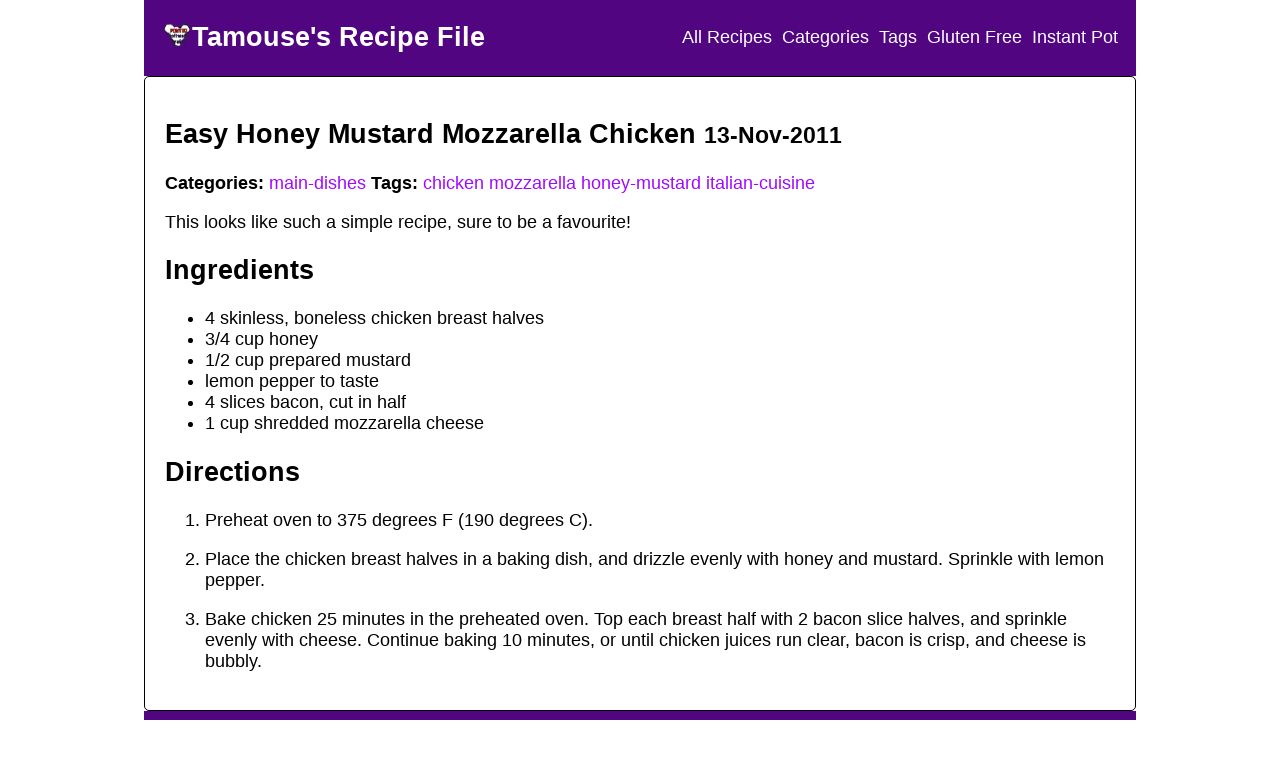

--- FILE ---
content_type: text/html; charset=utf-8
request_url: https://tamouse.github.io/recipes/main-dishes/2011/11/13/easy-honey-mustard-mozzarella-chicken.html
body_size: 1115
content:
<!doctype html>
  <head>
  <meta charset="utf-8">
  <meta http-equiv="X-UA-Compatible" content="IE=edge,chrome=1">
  <title>Easy Honey Mustard Mozzarella Chicken | Tamouse's Recipe File</title>
  <meta name="description" content="This looks like such a simple recipe, sure to be a favourite!">
  <meta name="viewport" content="width=device-width, initial-scale=1">
  <link rel="apple-touch-icon" href="apple-touch-icon.png">
  <script src="/recipes/js/vendor/modernizr-2.8.3-respond-1.4.2.min.js"></script>
  <link rel="stylesheet" href="/recipes/assets/css/main.css" media="screen" />
</head>

  <body>
    <header class="page-header">
  <nav class="navbar flex-space-between flex-row" role="navigation">
    <div class="navbrand">
      <div>
	      <a href="/recipes/">
	        <img src="/recipes/img/logo-01.gif" width="30" height="auto" class="brand-logo"/>
	      </a>
      </div>
      <h1>
	      <a href="/recipes/">
	        Tamouse's Recipe File
	      </a>
      </h1>
    </div>
    <div class="navmenu">
      
      <div><a href="/recipes/all-recipes.html">All Recipes</a></div>
      
      <div><a href="/recipes/categories.html">Categories</a></div>
      
      <div><a href="/recipes/tags.html">Tags</a></div>
      
      <div><a href="/recipes/tag/gluten-free">Gluten Free</a></div>
      <div><a href="/recipes/tag/instant-pot">Instant Pot</a></div>
    </div>
  </nav>
</header>

    <main class="page-content">
      <div class="recipe-card">
  <article>
    <h2>
      Easy Honey Mustard Mozzarella Chicken
      <small class="title-date">13-Nov-2011</small>
    </h2>
    <div class="page-meta">
      
      <strong>Categories:</strong>
      
      <a href="/recipes/category/main-dishes/">main-dishes</a>
      
      
      
      <strong>Tags:</strong>
      
      <a href="/recipes/tag/chicken/">chicken</a>
      
      <a href="/recipes/tag/mozzarella/">mozzarella</a>
      
      <a href="/recipes/tag/honey-mustard/">honey-mustard</a>
      
      <a href="/recipes/tag/italian-cuisine/">italian-cuisine</a>
      
      
    </div>
    <p>This looks like such a simple recipe, sure to be a favourite!</p>

<h2 id="ingredients">Ingredients</h2>
<ul>
  <li>4 skinless, boneless chicken breast halves</li>
  <li>3/4 cup honey</li>
  <li>1/2 cup prepared mustard</li>
  <li>lemon pepper to taste</li>
  <li>4 slices bacon, cut in half</li>
  <li>1 cup shredded mozzarella cheese</li>
</ul>

<h2 id="directions">Directions</h2>

<ol>
  <li>
    <p>Preheat oven to 375 degrees F (190 degrees C).</p>
  </li>
  <li>
    <p>Place the chicken breast halves in a baking dish, and drizzle evenly with honey and mustard. Sprinkle with lemon pepper.</p>
  </li>
  <li>
    <p>Bake chicken 25 minutes in the preheated oven. Top each breast half with 2 bacon slice halves, and sprinkle evenly with cheese. Continue baking 10 minutes, or until chicken juices run clear, bacon is crisp, and cheese is bubbly.</p>
  </li>
</ol>


  </article>

  
  
  

</div>

    </main>
    <footer class="page-footer navbar" role="navigation">
  <a class="navbar-brand hidden-sm hidden-xs" rel="license" href="http://creativecommons.org/licenses/by-nc-sa/4.0/"><img alt="Creative Commons License" style="border-width:0" src="https://i.creativecommons.org/l/by-nc-sa/4.0/88x31.png" /></a>
  <a class="navbar-brand" href="http://tamouse.org">&copy; 2022 Tamara Temple</a>
  <a href="/recipes/humans.txt" target="_blank">Colophon</a>
</footer>


    <script src="/recipes/js/main.js"></script>

    

  </body>
</html>


--- FILE ---
content_type: text/css; charset=utf-8
request_url: https://tamouse.github.io/recipes/assets/css/main.css
body_size: 372
content:
* { box-sizing: border-box; /* border: 0.5px dotted red !important */ }

root { --page-header-footer-height: 50px; }

html, body { min-height: 100vh; margin: 0; padding: 0; }

body { font-family: sans-serif; font-size: 18px; display: flex; flex-direction: column; align-items: stretch; justify-content: stretch; }

@media (min-width: 992px) { body { width: 992px; margin: 0 auto; } }

a, a:hover, a:visited, a:active { text-decoration: none; }

a, a:active { color: #A00AFF; }

a:hover { color: #BE57FF; }

a:visited { color: #510580; }

img, img.img-responsive { display: block; max-width: 100%; padding: 10px; margin: 10px; }

img.brand-logo { display: inline; max-width: 30px; height: auto; margin: 0; padding: 0; line-break: inherit; }

.page-footer, .page-header { flex: 1; min-height: var(--page-header-footer-height); background-color: #510580; color: white; padding: 0 1em; }

.page-footer a, .page-footer a:hover, .page-footer a:visited, .page-footer a:active, .page-header a, .page-header a:hover, .page-header a:visited, .page-header a:active { color: white; text-decoration: none; }

.navbar { display: flex; flex-flow: row wrap; align-items: center; justify-content: flex-start; }

.navbar > .navbrand { display: flex; flex-flow: row nowrap; align-items: center; justify-content: flex-start; white-space: nowrap; }

.navbar > .navmenu { display: flex; flex-flow: row wrap; align-items: center; justify-content: flex-end; }

.navbar > .navmenu > * { margin-left: 10px; }

.page-footer.navbar { justify-content: space-between; }

.page-content { flex: 8; }

.recipe-grid { display: grid; grid-gap: 10px; grid-template-columns: repeat(auto-fill, minmax(300px, 1fr)); background-color: #dfc4b5; color: #444; }

.recipe-card { background: #FFF; display: flex; flex-direction: column; align-items: left; justify-content: flex-begin; padding: 20px; border: 1px solid black; border-radius: 5px; }

.post-excerpt { margin: 0 0 10px; padding: 0; height: 100px; overflow-y: hidden; }

.post-meta { display: flex; flex-flow: row wrapf; justify-content: flex-end; font-size: 80%; }

.post-meta > * { white-space: nowrap; }

.title-date { white-space: nowrap; }

.gallery-grid { display: grid; grid-gap: 10px; grid-template-columns: repeat(auto-fill, minmax(300px, 1fr)); }

.gallery-grid-item img { display: block; max-width: 100%; }

.flex-space-between { display: flex; align-content: center; justify-content: space-between; }

.flex-row { flex-direction: row; }

/*# sourceMappingURL=main.css.map */

--- FILE ---
content_type: application/javascript; charset=utf-8
request_url: https://tamouse.github.io/recipes/js/main.js
body_size: -486
content:
// Insert site-specific javascript code
